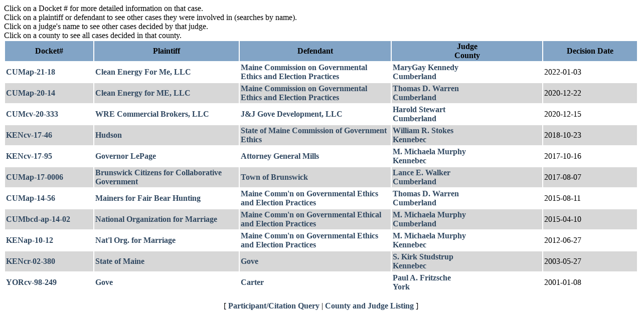

--- FILE ---
content_type: text/html;charset=iso-8859-1
request_url: https://apps.maine.edu/SuperiorCourt/show_list.jsp?participant=Gove
body_size: 1854
content:
<!-- 
  -- show_list.jsp - Superior Court listing page, shows results of a query 
  -- in list format for further selection.
  -- 
  -- Copyright(C) 2004 by The University of Southern Maine, all rights reserved.
  -->




<!-- 
  -- DatabaseOpen.jsp - Open connection to our database for use in
  -- a JSP page. Be sure to also include/call DatabaseClose.jsp to close
  -- the connection at the end of the page.
  -- 
  -- Copyright(C) 2004 by The University of Southern Maine, all rights reserved.
  -->







<html>
<head>
<title>Superior Court Database</title>
<link rel="stylesheet" type="text/css" href="styles/style.css"/>



<!-- Global site tag (gtag.js) - Google Analytics -->
<script async src="https://www.googletagmanager.com/gtag/js?id=UA-189068008-1"></script>
<script>
	window.dataLayer = window.dataLayer || [];
	function gtag(){dataLayer.push(arguments);}
	gtag('js', new Date());
	gtag('config', 'UA-189068008-1');
</script>

<link rel="stylesheet" type="text/css" href="styles/noHeaders.css"/>

<script src="scripts/sorttable.js"></script>
</head>
<body id="body" onLoad="init();">


Click on a Docket # for more detailed information on that case.
<br />
Click on a plaintiff or defendant to see other cases they were involved
in (searches by name).
<br />
Click on a judge's name to see other cases decided by that judge.
<br />
Click on a county to see all cases decided in that county.
<table class="sortable" width="100%" align="center" cellpadding="2">
	<tr bgcolor="82a4c6">
		<th width="14%" align="center" bgcolor="82a4c6"><span
			class="style1">Docket#</span></th>
		<th width="23%" bgcolor="82a4c6"><span class="style1">Plaintiff</span></th>
		<th width="24%"><span class="style1">Defendant</span></th>
		<th width="24%" bgcolor="82a4c6"><span class="style1">Judge<br />
		County</span></th>
		<th width="15%" bgcolor="82a4c6"><span class="style1">Decision
		Date</span></th>
	</tr>
	
	<tr class="odd">
		<td><a
			href="show_detail.jsp?case_id=6220">
		CUMap-21-18</a></td>
		<td><a
			href="show_list.jsp?participant=Clean Energy For Me, LLC"> Clean Energy For Me, LLC</a></td>
		<td><a
			href="show_list.jsp?participant=Maine Commission on Governmental Ethics and Election Practices"> Maine Commission on Governmental Ethics and Election Practices</a></td>
		<td><a
			href="show_list.jsp?judge_id=38">
		MaryGay Kennedy</a> <br />
		<a href="show_list.jsp?county_id=CUM"> Cumberland</a></td>
		<td>2022-01-03</td>
	</tr>
	
	<tr class="even">
		<td><a
			href="show_detail.jsp?case_id=5895">
		CUMap-20-14</a></td>
		<td><a
			href="show_list.jsp?participant=Clean Energy for ME, LLC"> Clean Energy for ME, LLC</a></td>
		<td><a
			href="show_list.jsp?participant=Maine Commission on Governmental Ethics and Election Practices"> Maine Commission on Governmental Ethics and Election Practices</a></td>
		<td><a
			href="show_list.jsp?judge_id=18">
		Thomas D. Warren</a> <br />
		<a href="show_list.jsp?county_id=CUM"> Cumberland</a></td>
		<td>2020-12-22</td>
	</tr>
	
	<tr class="odd">
		<td><a
			href="show_detail.jsp?case_id=5887">
		CUMcv-20-333</a></td>
		<td><a
			href="show_list.jsp?participant=WRE Commercial Brokers, LLC"> WRE Commercial Brokers, LLC</a></td>
		<td><a
			href="show_list.jsp?participant=J&J Gove Development, LLC"> J&J Gove Development, LLC</a></td>
		<td><a
			href="show_list.jsp?judge_id=74">
		Harold Stewart</a> <br />
		<a href="show_list.jsp?county_id=CUM"> Cumberland</a></td>
		<td>2020-12-15</td>
	</tr>
	
	<tr class="even">
		<td><a
			href="show_detail.jsp?case_id=5467">
		KENcv-17-46</a></td>
		<td><a
			href="show_list.jsp?participant=Hudson"> Hudson</a></td>
		<td><a
			href="show_list.jsp?participant=State of Maine Commission of Government Ethics"> State of Maine Commission of Government Ethics</a></td>
		<td><a
			href="show_list.jsp?judge_id=56">
		William R. Stokes</a> <br />
		<a href="show_list.jsp?county_id=KEN"> Kennebec</a></td>
		<td>2018-10-23</td>
	</tr>
	
	<tr class="odd">
		<td><a
			href="show_detail.jsp?case_id=5222">
		KENcv-17-95</a></td>
		<td><a
			href="show_list.jsp?participant=Governor LePage"> Governor LePage</a></td>
		<td><a
			href="show_list.jsp?participant=Attorney General Mills"> Attorney General Mills</a></td>
		<td><a
			href="show_list.jsp?judge_id=31">
		M. Michaela Murphy</a> <br />
		<a href="show_list.jsp?county_id=KEN"> Kennebec</a></td>
		<td>2017-10-16</td>
	</tr>
	
	<tr class="even">
		<td><a
			href="show_detail.jsp?case_id=5195">
		CUMap-17-0006</a></td>
		<td><a
			href="show_list.jsp?participant=Brunswick Citizens for Collaborative Government"> Brunswick Citizens for Collaborative Government</a></td>
		<td><a
			href="show_list.jsp?participant=Town of Brunswick"> Town of Brunswick</a></td>
		<td><a
			href="show_list.jsp?judge_id=66">
		Lance E. Walker</a> <br />
		<a href="show_list.jsp?county_id=CUM"> Cumberland</a></td>
		<td>2017-08-07</td>
	</tr>
	
	<tr class="odd">
		<td><a
			href="show_detail.jsp?case_id=4535">
		CUMap-14-56</a></td>
		<td><a
			href="show_list.jsp?participant=Mainers for Fair Bear Hunting"> Mainers for Fair Bear Hunting</a></td>
		<td><a
			href="show_list.jsp?participant=Maine Comm'n on Governmental Ethics and Election Practices"> Maine Comm'n on Governmental Ethics and Election Practices</a></td>
		<td><a
			href="show_list.jsp?judge_id=18">
		Thomas D. Warren</a> <br />
		<a href="show_list.jsp?county_id=CUM"> Cumberland</a></td>
		<td>2015-08-11</td>
	</tr>
	
	<tr class="even">
		<td><a
			href="show_detail.jsp?case_id=4431">
		CUMbcd-ap-14-02</a></td>
		<td><a
			href="show_list.jsp?participant=National Organization for Marriage"> National Organization for Marriage</a></td>
		<td><a
			href="show_list.jsp?participant=Maine Comm'n on Governmental Ethical and Election Practices"> Maine Comm'n on Governmental Ethical and Election Practices</a></td>
		<td><a
			href="show_list.jsp?judge_id=31">
		M. Michaela Murphy</a> <br />
		<a href="show_list.jsp?county_id=CUM"> Cumberland</a></td>
		<td>2015-04-10</td>
	</tr>
	
	<tr class="odd">
		<td><a
			href="show_detail.jsp?case_id=3802">
		KENap-10-12</a></td>
		<td><a
			href="show_list.jsp?participant=Nat'l Org. for Marriage"> Nat'l Org. for Marriage</a></td>
		<td><a
			href="show_list.jsp?participant=Maine Comm'n on Governmental Ethics and Election Practices"> Maine Comm'n on Governmental Ethics and Election Practices</a></td>
		<td><a
			href="show_list.jsp?judge_id=31">
		M. Michaela Murphy</a> <br />
		<a href="show_list.jsp?county_id=KEN"> Kennebec</a></td>
		<td>2012-06-27</td>
	</tr>
	
	<tr class="even">
		<td><a
			href="show_detail.jsp?case_id=1010">
		KENcr-02-380</a></td>
		<td><a
			href="show_list.jsp?participant=State of Maine"> State of Maine</a></td>
		<td><a
			href="show_list.jsp?participant=Gove"> Gove</a></td>
		<td><a
			href="show_list.jsp?judge_id=14">
		S. Kirk Studstrup</a> <br />
		<a href="show_list.jsp?county_id=KEN"> Kennebec</a></td>
		<td>2003-05-27</td>
	</tr>
	
	<tr class="odd">
		<td><a
			href="show_detail.jsp?case_id=136">
		YORcv-98-249</a></td>
		<td><a
			href="show_list.jsp?participant=Gove"> Gove</a></td>
		<td><a
			href="show_list.jsp?participant=Carter"> Carter</a></td>
		<td><a
			href="show_list.jsp?judge_id=10">
		Paul A. Fritzsche</a> <br />
		<a href="show_list.jsp?county_id=YOR"> York</a></td>
		<td>2001-01-08</td>
	</tr>
	
</table>

<p align="center">[ <a href="index.jsp">Participant/Citation
Query</a> | <a href="county_judge_list.jsp">County and Judge Listing</a> ]</p>


</body>
</html>

<!-- 
  -- DatabaseClose.jsp - Close connection to database that was opened in
  -- the include/call of DatabaseOpen.jsp.
  -- 
  -- Copyright(C) 2004 by The University of Southern Maine, all rights reserved.
  -->



